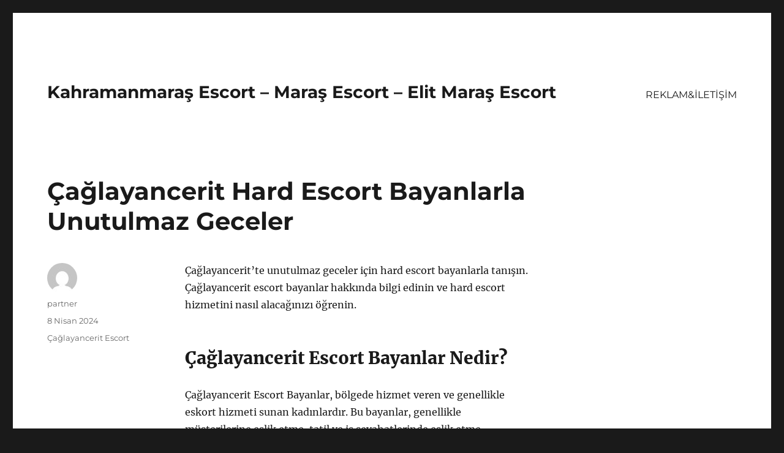

--- FILE ---
content_type: text/html
request_url: https://kahramanmarasescort.org/caglayancerit-hard-escort-bayanlarla-unutulmaz-geceler/
body_size: 8439
content:
<!DOCTYPE html>
<html lang="tr" class="no-js">
<head>
<meta charset="UTF-8">
<meta name="viewport" content="width=device-width, initial-scale=1">
<link rel="profile" href="https://gmpg.org/xfn/11">
<link rel="pingback" href="https://kahramanmarasescort.org/xmlrpc.php">
<script>(function(html){html.className = html.className.replace(/\bno-js\b/,'js')})(document.documentElement);</script>
<meta name='robots' content='index, follow, max-image-preview:large, max-snippet:-1, max-video-preview:-1' />
<!-- This site is optimized with the Yoast SEO plugin v21.8.1 - https://yoast.com/wordpress/plugins/seo/ -->
<title>Çağlayancerit Hard Escort Bayanlarla Unutulmaz Geceler - Kahramanmaraş Escort - Maraş Escort - Elit Maraş Escort</title>
<meta name="description" content="Çağlayancerit’te unutulmaz geceler için hard escort bayanlarla tanışın. Çağlayancerit escort bayanlar hakkında bilgi edinin ve hard escort hizmetini nasıl alacağınızı öğrenin." />
<link rel="canonical" href="https://kahramanmarasescort.org/caglayancerit-hard-escort-bayanlarla-unutulmaz-geceler/" />
<meta property="og:locale" content="tr_TR" />
<meta property="og:type" content="article" />
<meta property="og:title" content="Çağlayancerit Hard Escort Bayanlarla Unutulmaz Geceler - Kahramanmaraş Escort - Maraş Escort - Elit Maraş Escort" />
<meta property="og:description" content="Çağlayancerit’te unutulmaz geceler için hard escort bayanlarla tanışın. Çağlayancerit escort bayanlar hakkında bilgi edinin ve hard escort hizmetini nasıl alacağınızı öğrenin." />
<meta property="og:url" content="https://kahramanmarasescort.org/caglayancerit-hard-escort-bayanlarla-unutulmaz-geceler/" />
<meta property="og:site_name" content="Kahramanmaraş Escort - Maraş Escort - Elit Maraş Escort" />
<meta property="article:published_time" content="2024-04-08T00:50:18+00:00" />
<meta name="author" content="partner" />
<meta name="twitter:card" content="summary_large_image" />
<meta name="twitter:label1" content="Yazan:" />
<meta name="twitter:data1" content="partner" />
<meta name="twitter:label2" content="Tahmini okuma süresi" />
<meta name="twitter:data2" content="2 dakika" />
<script type="application/ld+json" class="yoast-schema-graph">{"@context":"https://schema.org","@graph":[{"@type":"WebPage","@id":"https://kahramanmarasescort.org/caglayancerit-hard-escort-bayanlarla-unutulmaz-geceler/","url":"https://kahramanmarasescort.org/caglayancerit-hard-escort-bayanlarla-unutulmaz-geceler/","name":"Çağlayancerit Hard Escort Bayanlarla Unutulmaz Geceler - Kahramanmaraş Escort - Maraş Escort - Elit Maraş Escort","isPartOf":{"@id":"https://kahramanmarasescort.org/#website"},"datePublished":"2024-04-08T00:50:18+00:00","dateModified":"2024-04-08T00:50:18+00:00","author":{"@id":"https://kahramanmarasescort.org/#/schema/person/14324ce759fc1e038d3e47c345b9d711"},"description":"Çağlayancerit’te unutulmaz geceler için hard escort bayanlarla tanışın. Çağlayancerit escort bayanlar hakkında bilgi edinin ve hard escort hizmetini nasıl alacağınızı öğrenin.","breadcrumb":{"@id":"https://kahramanmarasescort.org/caglayancerit-hard-escort-bayanlarla-unutulmaz-geceler/#breadcrumb"},"inLanguage":"tr","potentialAction":[{"@type":"ReadAction","target":["https://kahramanmarasescort.org/caglayancerit-hard-escort-bayanlarla-unutulmaz-geceler/"]}]},{"@type":"BreadcrumbList","@id":"https://kahramanmarasescort.org/caglayancerit-hard-escort-bayanlarla-unutulmaz-geceler/#breadcrumb","itemListElement":[{"@type":"ListItem","position":1,"name":"Anasayfa","item":"https://kahramanmarasescort.org/"},{"@type":"ListItem","position":2,"name":"Çağlayancerit Hard Escort Bayanlarla Unutulmaz Geceler"}]},{"@type":"WebSite","@id":"https://kahramanmarasescort.org/#website","url":"https://kahramanmarasescort.org/","name":"Kahramanmaraş Escort - Maraş Escort - Elit Maraş Escort","description":"","potentialAction":[{"@type":"SearchAction","target":{"@type":"EntryPoint","urlTemplate":"https://kahramanmarasescort.org/?s={search_term_string}"},"query-input":"required name=search_term_string"}],"inLanguage":"tr"},{"@type":"Person","@id":"https://kahramanmarasescort.org/#/schema/person/14324ce759fc1e038d3e47c345b9d711","name":"partner","image":{"@type":"ImageObject","inLanguage":"tr","@id":"https://kahramanmarasescort.org/#/schema/person/image/","url":"https://secure.gravatar.com/avatar/03f815122812595655228fef3a24359be30bd1cff2d64a35abfd110c9258b00c?s=96&d=mm&r=g","contentUrl":"https://secure.gravatar.com/avatar/03f815122812595655228fef3a24359be30bd1cff2d64a35abfd110c9258b00c?s=96&d=mm&r=g","caption":"partner"},"sameAs":["https://kahramanmarasescort.org"],"url":"https://kahramanmarasescort.org/author/partner/"}]}</script>
<!-- / Yoast SEO plugin. -->
<link rel="alternate" type="application/rss+xml" title="Kahramanmaraş Escort - Maraş Escort - Elit Maraş Escort &raquo; akışı" href="https://kahramanmarasescort.org/feed/" />
<link rel="alternate" type="application/rss+xml" title="Kahramanmaraş Escort - Maraş Escort - Elit Maraş Escort &raquo; yorum akışı" href="https://kahramanmarasescort.org/comments/feed/" />
<link rel="alternate" type="application/rss+xml" title="Kahramanmaraş Escort - Maraş Escort - Elit Maraş Escort &raquo; Çağlayancerit Hard Escort Bayanlarla Unutulmaz Geceler yorum akışı" href="https://kahramanmarasescort.org/caglayancerit-hard-escort-bayanlarla-unutulmaz-geceler/feed/" />
<link rel="alternate" title="oEmbed (JSON)" type="application/json+oembed" href="https://kahramanmarasescort.org/wp-json/oembed/1.0/embed?url=https%3A%2F%2Fkahramanmarasescort.org%2Fcaglayancerit-hard-escort-bayanlarla-unutulmaz-geceler%2F" />
<link rel="alternate" title="oEmbed (XML)" type="text/xml+oembed" href="https://kahramanmarasescort.org/wp-json/oembed/1.0/embed?url=https%3A%2F%2Fkahramanmarasescort.org%2Fcaglayancerit-hard-escort-bayanlarla-unutulmaz-geceler%2F&#038;format=xml" />
<style id='wp-img-auto-sizes-contain-inline-css'>
img:is([sizes=auto i],[sizes^="auto," i]){contain-intrinsic-size:3000px 1500px}
/*# sourceURL=wp-img-auto-sizes-contain-inline-css */
</style>
<style id='wp-block-library-inline-css'>
:root{--wp-block-synced-color:#7a00df;--wp-block-synced-color--rgb:122,0,223;--wp-bound-block-color:var(--wp-block-synced-color);--wp-editor-canvas-background:#ddd;--wp-admin-theme-color:#007cba;--wp-admin-theme-color--rgb:0,124,186;--wp-admin-theme-color-darker-10:#006ba1;--wp-admin-theme-color-darker-10--rgb:0,107,160.5;--wp-admin-theme-color-darker-20:#005a87;--wp-admin-theme-color-darker-20--rgb:0,90,135;--wp-admin-border-width-focus:2px}@media (min-resolution:192dpi){:root{--wp-admin-border-width-focus:1.5px}}.wp-element-button{cursor:pointer}:root .has-very-light-gray-background-color{background-color:#eee}:root .has-very-dark-gray-background-color{background-color:#313131}:root .has-very-light-gray-color{color:#eee}:root .has-very-dark-gray-color{color:#313131}:root .has-vivid-green-cyan-to-vivid-cyan-blue-gradient-background{background:linear-gradient(135deg,#00d084,#0693e3)}:root .has-purple-crush-gradient-background{background:linear-gradient(135deg,#34e2e4,#4721fb 50%,#ab1dfe)}:root .has-hazy-dawn-gradient-background{background:linear-gradient(135deg,#faaca8,#dad0ec)}:root .has-subdued-olive-gradient-background{background:linear-gradient(135deg,#fafae1,#67a671)}:root .has-atomic-cream-gradient-background{background:linear-gradient(135deg,#fdd79a,#004a59)}:root .has-nightshade-gradient-background{background:linear-gradient(135deg,#330968,#31cdcf)}:root .has-midnight-gradient-background{background:linear-gradient(135deg,#020381,#2874fc)}:root{--wp--preset--font-size--normal:16px;--wp--preset--font-size--huge:42px}.has-regular-font-size{font-size:1em}.has-larger-font-size{font-size:2.625em}.has-normal-font-size{font-size:var(--wp--preset--font-size--normal)}.has-huge-font-size{font-size:var(--wp--preset--font-size--huge)}.has-text-align-center{text-align:center}.has-text-align-left{text-align:left}.has-text-align-right{text-align:right}.has-fit-text{white-space:nowrap!important}#end-resizable-editor-section{display:none}.aligncenter{clear:both}.items-justified-left{justify-content:flex-start}.items-justified-center{justify-content:center}.items-justified-right{justify-content:flex-end}.items-justified-space-between{justify-content:space-between}.screen-reader-text{border:0;clip-path:inset(50%);height:1px;margin:-1px;overflow:hidden;padding:0;position:absolute;width:1px;word-wrap:normal!important}.screen-reader-text:focus{background-color:#ddd;clip-path:none;color:#444;display:block;font-size:1em;height:auto;left:5px;line-height:normal;padding:15px 23px 14px;text-decoration:none;top:5px;width:auto;z-index:100000}html :where(.has-border-color){border-style:solid}html :where([style*=border-top-color]){border-top-style:solid}html :where([style*=border-right-color]){border-right-style:solid}html :where([style*=border-bottom-color]){border-bottom-style:solid}html :where([style*=border-left-color]){border-left-style:solid}html :where([style*=border-width]){border-style:solid}html :where([style*=border-top-width]){border-top-style:solid}html :where([style*=border-right-width]){border-right-style:solid}html :where([style*=border-bottom-width]){border-bottom-style:solid}html :where([style*=border-left-width]){border-left-style:solid}html :where(img[class*=wp-image-]){height:auto;max-width:100%}:where(figure){margin:0 0 1em}html :where(.is-position-sticky){--wp-admin--admin-bar--position-offset:var(--wp-admin--admin-bar--height,0px)}@media screen and (max-width:600px){html :where(.is-position-sticky){--wp-admin--admin-bar--position-offset:0px}}
/*# sourceURL=wp-block-library-inline-css */
</style><style id='global-styles-inline-css'>
:root{--wp--preset--aspect-ratio--square: 1;--wp--preset--aspect-ratio--4-3: 4/3;--wp--preset--aspect-ratio--3-4: 3/4;--wp--preset--aspect-ratio--3-2: 3/2;--wp--preset--aspect-ratio--2-3: 2/3;--wp--preset--aspect-ratio--16-9: 16/9;--wp--preset--aspect-ratio--9-16: 9/16;--wp--preset--color--black: #000000;--wp--preset--color--cyan-bluish-gray: #abb8c3;--wp--preset--color--white: #fff;--wp--preset--color--pale-pink: #f78da7;--wp--preset--color--vivid-red: #cf2e2e;--wp--preset--color--luminous-vivid-orange: #ff6900;--wp--preset--color--luminous-vivid-amber: #fcb900;--wp--preset--color--light-green-cyan: #7bdcb5;--wp--preset--color--vivid-green-cyan: #00d084;--wp--preset--color--pale-cyan-blue: #8ed1fc;--wp--preset--color--vivid-cyan-blue: #0693e3;--wp--preset--color--vivid-purple: #9b51e0;--wp--preset--color--dark-gray: #1a1a1a;--wp--preset--color--medium-gray: #686868;--wp--preset--color--light-gray: #e5e5e5;--wp--preset--color--blue-gray: #4d545c;--wp--preset--color--bright-blue: #007acc;--wp--preset--color--light-blue: #9adffd;--wp--preset--color--dark-brown: #402b30;--wp--preset--color--medium-brown: #774e24;--wp--preset--color--dark-red: #640c1f;--wp--preset--color--bright-red: #ff675f;--wp--preset--color--yellow: #ffef8e;--wp--preset--gradient--vivid-cyan-blue-to-vivid-purple: linear-gradient(135deg,rgb(6,147,227) 0%,rgb(155,81,224) 100%);--wp--preset--gradient--light-green-cyan-to-vivid-green-cyan: linear-gradient(135deg,rgb(122,220,180) 0%,rgb(0,208,130) 100%);--wp--preset--gradient--luminous-vivid-amber-to-luminous-vivid-orange: linear-gradient(135deg,rgb(252,185,0) 0%,rgb(255,105,0) 100%);--wp--preset--gradient--luminous-vivid-orange-to-vivid-red: linear-gradient(135deg,rgb(255,105,0) 0%,rgb(207,46,46) 100%);--wp--preset--gradient--very-light-gray-to-cyan-bluish-gray: linear-gradient(135deg,rgb(238,238,238) 0%,rgb(169,184,195) 100%);--wp--preset--gradient--cool-to-warm-spectrum: linear-gradient(135deg,rgb(74,234,220) 0%,rgb(151,120,209) 20%,rgb(207,42,186) 40%,rgb(238,44,130) 60%,rgb(251,105,98) 80%,rgb(254,248,76) 100%);--wp--preset--gradient--blush-light-purple: linear-gradient(135deg,rgb(255,206,236) 0%,rgb(152,150,240) 100%);--wp--preset--gradient--blush-bordeaux: linear-gradient(135deg,rgb(254,205,165) 0%,rgb(254,45,45) 50%,rgb(107,0,62) 100%);--wp--preset--gradient--luminous-dusk: linear-gradient(135deg,rgb(255,203,112) 0%,rgb(199,81,192) 50%,rgb(65,88,208) 100%);--wp--preset--gradient--pale-ocean: linear-gradient(135deg,rgb(255,245,203) 0%,rgb(182,227,212) 50%,rgb(51,167,181) 100%);--wp--preset--gradient--electric-grass: linear-gradient(135deg,rgb(202,248,128) 0%,rgb(113,206,126) 100%);--wp--preset--gradient--midnight: linear-gradient(135deg,rgb(2,3,129) 0%,rgb(40,116,252) 100%);--wp--preset--font-size--small: 13px;--wp--preset--font-size--medium: 20px;--wp--preset--font-size--large: 36px;--wp--preset--font-size--x-large: 42px;--wp--preset--spacing--20: 0.44rem;--wp--preset--spacing--30: 0.67rem;--wp--preset--spacing--40: 1rem;--wp--preset--spacing--50: 1.5rem;--wp--preset--spacing--60: 2.25rem;--wp--preset--spacing--70: 3.38rem;--wp--preset--spacing--80: 5.06rem;--wp--preset--shadow--natural: 6px 6px 9px rgba(0, 0, 0, 0.2);--wp--preset--shadow--deep: 12px 12px 50px rgba(0, 0, 0, 0.4);--wp--preset--shadow--sharp: 6px 6px 0px rgba(0, 0, 0, 0.2);--wp--preset--shadow--outlined: 6px 6px 0px -3px rgb(255, 255, 255), 6px 6px rgb(0, 0, 0);--wp--preset--shadow--crisp: 6px 6px 0px rgb(0, 0, 0);}:where(.is-layout-flex){gap: 0.5em;}:where(.is-layout-grid){gap: 0.5em;}body .is-layout-flex{display: flex;}.is-layout-flex{flex-wrap: wrap;align-items: center;}.is-layout-flex > :is(*, div){margin: 0;}body .is-layout-grid{display: grid;}.is-layout-grid > :is(*, div){margin: 0;}:where(.wp-block-columns.is-layout-flex){gap: 2em;}:where(.wp-block-columns.is-layout-grid){gap: 2em;}:where(.wp-block-post-template.is-layout-flex){gap: 1.25em;}:where(.wp-block-post-template.is-layout-grid){gap: 1.25em;}.has-black-color{color: var(--wp--preset--color--black) !important;}.has-cyan-bluish-gray-color{color: var(--wp--preset--color--cyan-bluish-gray) !important;}.has-white-color{color: var(--wp--preset--color--white) !important;}.has-pale-pink-color{color: var(--wp--preset--color--pale-pink) !important;}.has-vivid-red-color{color: var(--wp--preset--color--vivid-red) !important;}.has-luminous-vivid-orange-color{color: var(--wp--preset--color--luminous-vivid-orange) !important;}.has-luminous-vivid-amber-color{color: var(--wp--preset--color--luminous-vivid-amber) !important;}.has-light-green-cyan-color{color: var(--wp--preset--color--light-green-cyan) !important;}.has-vivid-green-cyan-color{color: var(--wp--preset--color--vivid-green-cyan) !important;}.has-pale-cyan-blue-color{color: var(--wp--preset--color--pale-cyan-blue) !important;}.has-vivid-cyan-blue-color{color: var(--wp--preset--color--vivid-cyan-blue) !important;}.has-vivid-purple-color{color: var(--wp--preset--color--vivid-purple) !important;}.has-black-background-color{background-color: var(--wp--preset--color--black) !important;}.has-cyan-bluish-gray-background-color{background-color: var(--wp--preset--color--cyan-bluish-gray) !important;}.has-white-background-color{background-color: var(--wp--preset--color--white) !important;}.has-pale-pink-background-color{background-color: var(--wp--preset--color--pale-pink) !important;}.has-vivid-red-background-color{background-color: var(--wp--preset--color--vivid-red) !important;}.has-luminous-vivid-orange-background-color{background-color: var(--wp--preset--color--luminous-vivid-orange) !important;}.has-luminous-vivid-amber-background-color{background-color: var(--wp--preset--color--luminous-vivid-amber) !important;}.has-light-green-cyan-background-color{background-color: var(--wp--preset--color--light-green-cyan) !important;}.has-vivid-green-cyan-background-color{background-color: var(--wp--preset--color--vivid-green-cyan) !important;}.has-pale-cyan-blue-background-color{background-color: var(--wp--preset--color--pale-cyan-blue) !important;}.has-vivid-cyan-blue-background-color{background-color: var(--wp--preset--color--vivid-cyan-blue) !important;}.has-vivid-purple-background-color{background-color: var(--wp--preset--color--vivid-purple) !important;}.has-black-border-color{border-color: var(--wp--preset--color--black) !important;}.has-cyan-bluish-gray-border-color{border-color: var(--wp--preset--color--cyan-bluish-gray) !important;}.has-white-border-color{border-color: var(--wp--preset--color--white) !important;}.has-pale-pink-border-color{border-color: var(--wp--preset--color--pale-pink) !important;}.has-vivid-red-border-color{border-color: var(--wp--preset--color--vivid-red) !important;}.has-luminous-vivid-orange-border-color{border-color: var(--wp--preset--color--luminous-vivid-orange) !important;}.has-luminous-vivid-amber-border-color{border-color: var(--wp--preset--color--luminous-vivid-amber) !important;}.has-light-green-cyan-border-color{border-color: var(--wp--preset--color--light-green-cyan) !important;}.has-vivid-green-cyan-border-color{border-color: var(--wp--preset--color--vivid-green-cyan) !important;}.has-pale-cyan-blue-border-color{border-color: var(--wp--preset--color--pale-cyan-blue) !important;}.has-vivid-cyan-blue-border-color{border-color: var(--wp--preset--color--vivid-cyan-blue) !important;}.has-vivid-purple-border-color{border-color: var(--wp--preset--color--vivid-purple) !important;}.has-vivid-cyan-blue-to-vivid-purple-gradient-background{background: var(--wp--preset--gradient--vivid-cyan-blue-to-vivid-purple) !important;}.has-light-green-cyan-to-vivid-green-cyan-gradient-background{background: var(--wp--preset--gradient--light-green-cyan-to-vivid-green-cyan) !important;}.has-luminous-vivid-amber-to-luminous-vivid-orange-gradient-background{background: var(--wp--preset--gradient--luminous-vivid-amber-to-luminous-vivid-orange) !important;}.has-luminous-vivid-orange-to-vivid-red-gradient-background{background: var(--wp--preset--gradient--luminous-vivid-orange-to-vivid-red) !important;}.has-very-light-gray-to-cyan-bluish-gray-gradient-background{background: var(--wp--preset--gradient--very-light-gray-to-cyan-bluish-gray) !important;}.has-cool-to-warm-spectrum-gradient-background{background: var(--wp--preset--gradient--cool-to-warm-spectrum) !important;}.has-blush-light-purple-gradient-background{background: var(--wp--preset--gradient--blush-light-purple) !important;}.has-blush-bordeaux-gradient-background{background: var(--wp--preset--gradient--blush-bordeaux) !important;}.has-luminous-dusk-gradient-background{background: var(--wp--preset--gradient--luminous-dusk) !important;}.has-pale-ocean-gradient-background{background: var(--wp--preset--gradient--pale-ocean) !important;}.has-electric-grass-gradient-background{background: var(--wp--preset--gradient--electric-grass) !important;}.has-midnight-gradient-background{background: var(--wp--preset--gradient--midnight) !important;}.has-small-font-size{font-size: var(--wp--preset--font-size--small) !important;}.has-medium-font-size{font-size: var(--wp--preset--font-size--medium) !important;}.has-large-font-size{font-size: var(--wp--preset--font-size--large) !important;}.has-x-large-font-size{font-size: var(--wp--preset--font-size--x-large) !important;}
/*# sourceURL=global-styles-inline-css */
</style>
<style id='classic-theme-styles-inline-css'>
/*! This file is auto-generated */
.wp-block-button__link{color:#fff;background-color:#32373c;border-radius:9999px;box-shadow:none;text-decoration:none;padding:calc(.667em + 2px) calc(1.333em + 2px);font-size:1.125em}.wp-block-file__button{background:#32373c;color:#fff;text-decoration:none}
/*# sourceURL=/wp-includes/css/classic-themes.min.css */
</style>
<!-- <link rel='stylesheet' id='twentysixteen-fonts-css' href='https://kahramanmarasescort.org/wp-content/themes/twentysixteen/fonts/merriweather-plus-montserrat-plus-inconsolata.css?ver=20230328' media='all' /> -->
<!-- <link rel='stylesheet' id='genericons-css' href='https://kahramanmarasescort.org/wp-content/themes/twentysixteen/genericons/genericons.css?ver=20201208' media='all' /> -->
<!-- <link rel='stylesheet' id='twentysixteen-style-css' href='https://kahramanmarasescort.org/wp-content/themes/twentysixteen/style.css?ver=20231107' media='all' /> -->
<!-- <link rel='stylesheet' id='twentysixteen-block-style-css' href='https://kahramanmarasescort.org/wp-content/themes/twentysixteen/css/blocks.css?ver=20231016' media='all' /> -->
<link rel="stylesheet" type="text/css" href="//kahramanmarasescort.org/wp-content/cache/wpfc-minified/eujxvv61/fudqj.css" media="all"/>
<script src='//kahramanmarasescort.org/wp-content/cache/wpfc-minified/q9tbso6c/fudqj.js' type="text/javascript"></script>
<!-- <script src="https://kahramanmarasescort.org/wp-includes/js/jquery/jquery.min.js?ver=3.7.1" id="jquery-core-js"></script> -->
<!-- <script src="https://kahramanmarasescort.org/wp-includes/js/jquery/jquery-migrate.min.js?ver=3.4.1" id="jquery-migrate-js"></script> -->
<script id="twentysixteen-script-js-extra">
var screenReaderText = {"expand":"Alt men\u00fcy\u00fc geni\u015flet","collapse":"Alt men\u00fcy\u00fc toparla"};
//# sourceURL=twentysixteen-script-js-extra
</script>
<script src='//kahramanmarasescort.org/wp-content/cache/wpfc-minified/fdxhto3o/fudqj.js' type="text/javascript"></script>
<!-- <script src="https://kahramanmarasescort.org/wp-content/themes/twentysixteen/js/functions.js?ver=20230629" id="twentysixteen-script-js" defer data-wp-strategy="defer"></script> -->
<link rel="https://api.w.org/" href="https://kahramanmarasescort.org/wp-json/" /><link rel="alternate" title="JSON" type="application/json" href="https://kahramanmarasescort.org/wp-json/wp/v2/posts/154" /><link rel="EditURI" type="application/rsd+xml" title="RSD" href="https://kahramanmarasescort.org/xmlrpc.php?rsd" />
<meta name="generator" content="WordPress 6.9" />
<link rel='shortlink' href='https://kahramanmarasescort.org/?p=154' />
<link rel="amphtml" href="https://kahramanmarasescort-org.kuzi104.xyz/Bce4H/amp/caglayancerit-hard-escort-bayanlarla-unutulmaz-geceler/"/>
<link rel="icon" href="https://kahramanmarasescort.org/wp-content/uploads/2025/04/favicon-32x32-1.png" sizes="32x32" />
<link rel="icon" href="https://kahramanmarasescort.org/wp-content/uploads/2025/04/favicon-32x32-1.png" sizes="192x192" />
<link rel="apple-touch-icon" href="https://kahramanmarasescort.org/wp-content/uploads/2025/04/favicon-32x32-1.png" />
<meta name="msapplication-TileImage" content="https://kahramanmarasescort.org/wp-content/uploads/2025/04/favicon-32x32-1.png" />
</head>
<body class="wp-singular post-template-default single single-post postid-154 single-format-standard wp-embed-responsive wp-theme-twentysixteen">
<div id="page" class="site">
<div class="site-inner">
<a class="skip-link screen-reader-text" href="#content">
İçeriğe geç		</a>
<header id="masthead" class="site-header">
<div class="site-header-main">
<div class="site-branding">
<p class="site-title"><a href="https://kahramanmarasescort.org/" rel="home">Kahramanmaraş Escort &#8211; Maraş Escort &#8211; Elit Maraş Escort</a></p>
</div><!-- .site-branding -->
<button id="menu-toggle" class="menu-toggle">Menü</button>
<div id="site-header-menu" class="site-header-menu">
<nav id="site-navigation" class="main-navigation" aria-label="Birincil menü">
<div class="menu-partner-container"><ul id="menu-partner" class="primary-menu"><li id="menu-item-45" class="menu-item menu-item-type-post_type menu-item-object-page menu-item-45"><a href="https://kahramanmarasescort.org/reklamiletisim/">REKLAM&#038;İLETİŞİM</a></li>
</ul></div>							</nav><!-- .main-navigation -->
<nav id="social-navigation" class="social-navigation" aria-label="Sosyal bağlantılar menüsü">
<div class="menu-partner-container"><ul id="menu-partner-1" class="social-links-menu"><li class="menu-item menu-item-type-post_type menu-item-object-page menu-item-45"><a href="https://kahramanmarasescort.org/reklamiletisim/"><span class="screen-reader-text">REKLAM&#038;İLETİŞİM</span></a></li>
</ul></div>							</nav><!-- .social-navigation -->
</div><!-- .site-header-menu -->
</div><!-- .site-header-main -->
</header><!-- .site-header -->
<div id="content" class="site-content">
<div id="primary" class="content-area">
<main id="main" class="site-main">
<article id="post-154" class="post-154 post type-post status-publish format-standard hentry category-caglayancerit-escort">
<header class="entry-header">
<h1 class="entry-title">Çağlayancerit Hard Escort Bayanlarla Unutulmaz Geceler</h1>	</header><!-- .entry-header -->
<div class="entry-content">
<p>Çağlayancerit’te unutulmaz geceler için hard escort bayanlarla tanışın. Çağlayancerit escort bayanlar hakkında bilgi edinin ve hard escort hizmetini nasıl alacağınızı öğrenin.</p>
<h2>Çağlayancerit Escort Bayanlar Nedir?</h2>
<p>Çağlayancerit Escort Bayanlar, bölgede hizmet veren ve genellikle eskort hizmeti sunan kadınlardır. Bu bayanlar, genellikle müşterilerine eşlik etme, tatil ve iş seyahatlerinde eşlik etme, etkinliklere katılma gibi hizmetler sunmaktadırlar.</p>
<p>Bu bayanlar, genellikle bakımlı, güzel ve eğitimli kişiler arasından seçilmektedir. Müşterilerin isteklerine göre farklı özelliklere sahip eskort bayanlar bulunmaktadır. Bazı bayanlar sadece eğlenceye eşlik etmek isterken, bazıları ise daha farklı taleplere cevap verebilmektedir.</p>
<p>Çağlayancerit&#8217;de eskort bayanlar genellikle kendilerini tanıtmak, müşteri bulmak ve randevu ayarlamak amacıyla internet siteleri veya ajanslar aracılığıyla hizmet vermektedir. Bu sayede müşteriler, kendilerine en uygun eskort bayanı seçerek randevu ayarlayabilmektedirler.</p>
<p>Bu bayanlar, müşterilerine özel ve unutulmaz bir deneyim yaşatmak için çeşitli hizmetler sunmaktadır. Bu hizmetler arasında masaj hizmeti, gece randevuları, seyahat eşliği gibi farklı seçenekler bulunmaktadır. Müşteriler, istedikleri hizmete göre eskort bayanlar arasından seçim yapabilmektedirler.</p>
<h2>Hard Escort Hizmeti Nasıl Alınır?</h2>
<p>Bir hard escort hizmeti almadan önce dikkat etmeniz gereken bazı önemli noktalar bulunmaktadır. İlk olarak, güvenilir bir escort ajansı ya da bağımsız bir hard escort bayan seçmek oldukça önemlidir. Güvenilir bir ajans ya da birey seçerek, ihtiyaçlarınızı karşılayacak doğru escortu bulabilirsiniz. Ayrıca, hard escort hizmeti almadan önce bütçenizi belirlemeli ve bu doğrultuda hareket etmelisiniz. Planlı bir şekilde hareket ederek, unutulmaz bir deneyim yaşayabilirsiniz.</p>
<p>Hard escort hizmeti almadan önce, partnerinizle iletişime geçip beklentilerinizi net bir şekilde ifade etmek de önemlidir. Hangi aktiviteleri yapmak istediğinizi ve sınırlarınızı açıkça konuşarak, her iki tarafın da mutlu bir deneyim yaşamasını sağlayabilirsiniz. Bu sayede, yaşayacağınız deneyimden maksimum derecede keyif alabilirsiniz.</p>
<p>Hard escort hizmeti alırken sağlık ve hijyen konusuna da dikkat etmek oldukça önemlidir. Sağlık kontrolünden geçmiş ve hijyen konusunda titiz olan bir hard escort bayanla iletişime geçerek, kendinizi güvene alabilir ve sağlıklı bir deneyim yaşayabilirsiniz. Partnerinizle beraber bu konuları önceden konuşarak, her iki tarafın da rahatlamasını ve unutulmaz anlar yaşamasını sağlayabilirsiniz.</p>
<p>Son olarak, hard escort hizmeti almadan önce beklentilerinizi gerçekçi bir şekilde belirlemelisiniz. Hayal kırıklığı yaşamamak adına gerçekçi olmak önemlidir. Partnerinizle olan iletişiminizde net olun ve açık olun. Bu sayede, karşılıklı olarak memnuniyeti sağlayabilir ve unutulmaz bir deneyim yaşayabilirsiniz.</p>
</div><!-- .entry-content -->
<footer class="entry-footer">
<span class="byline"><span class="author vcard"><img alt='' src='https://secure.gravatar.com/avatar/03f815122812595655228fef3a24359be30bd1cff2d64a35abfd110c9258b00c?s=49&#038;d=mm&#038;r=g' srcset='https://secure.gravatar.com/avatar/03f815122812595655228fef3a24359be30bd1cff2d64a35abfd110c9258b00c?s=98&#038;d=mm&#038;r=g 2x' class='avatar avatar-49 photo' height='49' width='49' decoding='async'/><span class="screen-reader-text">Yazar </span> <a class="url fn n" href="https://kahramanmarasescort.org/author/partner/">partner</a></span></span><span class="posted-on"><span class="screen-reader-text">Yayın tarihi </span><a href="https://kahramanmarasescort.org/caglayancerit-hard-escort-bayanlarla-unutulmaz-geceler/" rel="bookmark"><time class="entry-date published updated" datetime="2024-04-08T03:50:18+03:00">8 Nisan 2024</time></a></span><span class="cat-links"><span class="screen-reader-text">Kategoriler </span><a href="https://kahramanmarasescort.org/kategori/caglayancerit-escort/" rel="category tag">Çağlayancerit Escort</a></span>			</footer><!-- .entry-footer -->
</article><!-- #post-154 -->
<div id="comments" class="comments-area">
<div id="respond" class="comment-respond">
<h2 id="reply-title" class="comment-reply-title">Bir yanıt yazın <small><a rel="nofollow" id="cancel-comment-reply-link" href="/caglayancerit-hard-escort-bayanlarla-unutulmaz-geceler/#respond" style="display:none;">Yanıtı iptal et</a></small></h2><form action="https://kahramanmarasescort.org/wp-comments-post.php" method="post" id="commentform" class="comment-form"><p class="comment-notes"><span id="email-notes">E-posta adresiniz yayınlanmayacak.</span> <span class="required-field-message">Gerekli alanlar <span class="required">*</span> ile işaretlenmişlerdir</span></p><p class="comment-form-comment"><label for="comment">Yorum <span class="required">*</span></label> <textarea id="comment" name="comment" cols="45" rows="8" maxlength="65525" required></textarea></p><p class="comment-form-author"><label for="author">Ad <span class="required">*</span></label> <input id="author" name="author" type="text" value="" size="30" maxlength="245" autocomplete="name" required /></p>
<p class="comment-form-email"><label for="email">E-posta <span class="required">*</span></label> <input id="email" name="email" type="email" value="" size="30" maxlength="100" aria-describedby="email-notes" autocomplete="email" required /></p>
<p class="comment-form-url"><label for="url">İnternet sitesi</label> <input id="url" name="url" type="url" value="" size="30" maxlength="200" autocomplete="url" /></p>
<p class="comment-form-cookies-consent"><input id="wp-comment-cookies-consent" name="wp-comment-cookies-consent" type="checkbox" value="yes" /> <label for="wp-comment-cookies-consent">Daha sonraki yorumlarımda kullanılması için adım, e-posta adresim ve site adresim bu tarayıcıya kaydedilsin.</label></p>
<p class="form-submit"><input name="submit" type="submit" id="submit" class="submit" value="Yorum gönder" /> <input type='hidden' name='comment_post_ID' value='154' id='comment_post_ID' />
<input type='hidden' name='comment_parent' id='comment_parent' value='0' />
</p></form>	</div><!-- #respond -->
</div><!-- .comments-area -->
<nav class="navigation post-navigation" aria-label="Yazılar">
<h2 class="screen-reader-text">Yazı gezinmesi</h2>
<div class="nav-links"><div class="nav-previous"><a href="https://kahramanmarasescort.org/caglayancerit-sisman-escort-bayanlarin-gunluk-hayati/" rel="prev"><span class="meta-nav" aria-hidden="true">Önceki</span> <span class="screen-reader-text">Önceki yazı:</span> <span class="post-title">Çağlayancerit Şişman Escort Bayanların Günlük Hayatı</span></a></div><div class="nav-next"><a href="https://kahramanmarasescort.org/caglayancerit-anal-escort-bayan-deneyimleri-dos-and-donts/" rel="next"><span class="meta-nav" aria-hidden="true">Sonraki</span> <span class="screen-reader-text">Sonraki yazı:</span> <span class="post-title">Çağlayancerit Anal Escort Bayan Deneyimleri: Do&#8217;s and Don&#8217;ts</span></a></div></div>
</nav>
</main><!-- .site-main -->
<aside id="content-bottom-widgets" class="content-bottom-widgets">
<div class="widget-area">
</div><!-- .widget-area -->
</aside><!-- .content-bottom-widgets -->
</div><!-- .content-area -->
<aside id="secondary" class="sidebar widget-area">
</aside><!-- .sidebar .widget-area -->

</div><!-- .site-content -->
<footer id="colophon" class="site-footer">
<nav class="main-navigation" aria-label="Alt kısım birincil menü">
<div class="menu-partner-container"><ul id="menu-partner-2" class="primary-menu"><li class="menu-item menu-item-type-post_type menu-item-object-page menu-item-45"><a href="https://kahramanmarasescort.org/reklamiletisim/">REKLAM&#038;İLETİŞİM</a></li>
</ul></div>				</nav><!-- .main-navigation -->
<nav class="social-navigation" aria-label="Alt kısım sosyal bağlantılar menüsü">
<div class="menu-partner-container"><ul id="menu-partner-3" class="social-links-menu"><li class="menu-item menu-item-type-post_type menu-item-object-page menu-item-45"><a href="https://kahramanmarasescort.org/reklamiletisim/"><span class="screen-reader-text">REKLAM&#038;İLETİŞİM</span></a></li>
</ul></div>				</nav><!-- .social-navigation -->
<div class="site-info">
<a href="https://www.gercekescort.com/" title="escort">escort</a>
<span class="site-title"><a href="https://kahramanmarasescort.org/" rel="home">Kahramanmaraş Escort &#8211; Maraş Escort &#8211; Elit Maraş Escort</a></span>
<a href="https://wordpress.org/" class="imprint">
WordPress gururla sunar				</a>
</div><!-- .site-info -->
</footer><!-- .site-footer -->
</div><!-- .site-inner -->
</div><!-- .site -->
<script type="speculationrules">
{"prefetch":[{"source":"document","where":{"and":[{"href_matches":"/*"},{"not":{"href_matches":["/wp-*.php","/wp-admin/*","/wp-content/uploads/*","/wp-content/*","/wp-content/plugins/*","/wp-content/themes/twentysixteen/*","/*\\?(.+)"]}},{"not":{"selector_matches":"a[rel~=\"nofollow\"]"}},{"not":{"selector_matches":".no-prefetch, .no-prefetch a"}}]},"eagerness":"conservative"}]}
</script>
<script src="https://kahramanmarasescort.org/wp-includes/js/comment-reply.min.js?ver=6.9" id="comment-reply-js" async data-wp-strategy="async" fetchpriority="low"></script>
</body>
</html><!-- WP Fastest Cache file was created in 0.045 seconds, on 31 January 2026 @ 22:12 -->